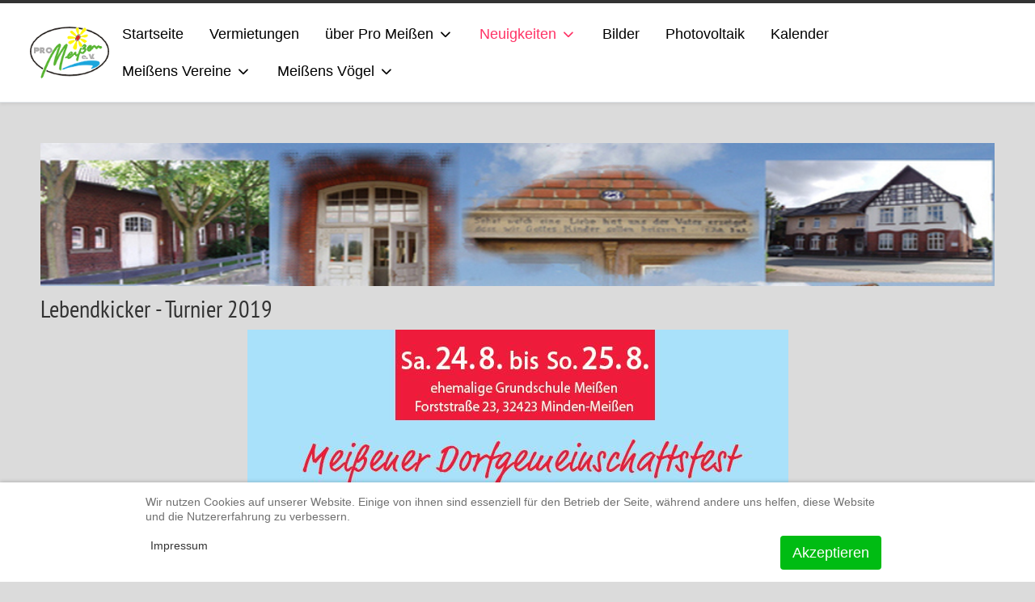

--- FILE ---
content_type: text/html; charset=utf-8
request_url: https://www.pro-meissen.de/index.php/neuigkeiten/kuh-meissen/302-lebendkicker-turnier-2019
body_size: 7391
content:
<!DOCTYPE html>
<html lang="de-de" dir="ltr">

<head>
   <meta http-equiv="X-UA-Compatible" content="IE=edge" /><meta name="viewport" content="width=device-width, initial-scale=1" /><meta name="HandheldFriendly" content="true" /><meta name="mobile-web-app-capable" content="YES" /> <!-- document meta -->
   <meta charset="utf-8">
	<meta name="generator" content="Joomla! - Open Source Content Management">
	<title>Lebendkicker - Turnier 2019</title>
<link href="/images/astroid_template_zero/favicon.ico?e747621f08d99d1faa738c3285e297ec" rel="shortcut icon" type="image/vnd.microsoft.icon" sizes="any" />
	<link href="/images/astroid_template_zero/apple.png?e747621f08d99d1faa738c3285e297ec" rel="apple-touch-icon" type="image/png" sizes="any" />
	<link href="/media/astroid/assets/vendor/fontawesome/css/all.min.css?e747621f08d99d1faa738c3285e297ec" rel="stylesheet" />
	<link href="/media/astroid/css/lenis.min.css?e747621f08d99d1faa738c3285e297ec" rel="stylesheet" />
	<link href="/media/templates/site/astroid_template_zero/css/compiled-b8d3f8c64e88b936a8d20c375f461a3d.css?e747621f08d99d1faa738c3285e297ec" rel="stylesheet" />
	<link href="/media/templates/site/astroid_template_zero/css/compiled-93b8d216aa06f9d48c5490def34ae0cd.css?e747621f08d99d1faa738c3285e297ec" rel="stylesheet" />
	<link href="/templates/astroid_template_zero/css/custom.css?e747621f08d99d1faa738c3285e297ec" rel="stylesheet" />
	<link href="/media/vendor/joomla-custom-elements/css/joomla-alert.min.css?0.2.0" rel="stylesheet" />
	<link href="/plugins/system/cookiehint/css/redimstyle.css?e747621f08d99d1faa738c3285e297ec" rel="stylesheet" />
	<link href="/modules/mod_slideshowck/themes/default/css/camera.css" rel="stylesheet" />
	<style>@font-face { font-family: "PT Sans Narrow"; src: url("https://www.pro-meissen.de/media/templates/site/astroid_template_zero/fonts/pt-sans-narrow-v17-latin-regular.ttf");}</style>
	<style>@font-face { font-family: "PT Sans Narrow"; src: url("https://www.pro-meissen.de/media/templates/site/astroid_template_zero/fonts/pt-sans-narrow-v17-latin-regular.woff");}</style>
	<style>#redim-cookiehint-bottom {position: fixed; z-index: 99999; left: 0px; right: 0px; bottom: 0px; top: auto !important;}</style>
	<style>#camera_wrap_145 .camera_pag_ul li img, #camera_wrap_145 .camera_thumbs_cont ul li > img {height:75px;}
@media screen and (max-width: 480px) {
		#camera_wrap_145 .camera_caption {
			font-size: 0.6em !important;
		}
		
}</style>
<script src="/media/vendor/jquery/js/jquery.min.js?3.7.1"></script>
	<script src="/media/astroid/js/jquery.easing.min.js?e747621f08d99d1faa738c3285e297ec"></script>
	<script src="/media/astroid/js/megamenu.min.js?e747621f08d99d1faa738c3285e297ec"></script>
	<script src="/media/astroid/js/jquery.hoverIntent.min.js?e747621f08d99d1faa738c3285e297ec"></script>
	<script src="/media/astroid/js/offcanvas.min.js?e747621f08d99d1faa738c3285e297ec"></script>
	<script src="/media/astroid/js/mobilemenu.min.js?e747621f08d99d1faa738c3285e297ec"></script>
	<script src="/media/astroid/js/lenis.min.js?e747621f08d99d1faa738c3285e297ec"></script>
	<script src="/media/astroid/js/script.min.js?e747621f08d99d1faa738c3285e297ec"></script>
	<script src="/media/mod_menu/js/menu.min.js?e747621f08d99d1faa738c3285e297ec" type="module"></script>
	<script src="/media/com_slideshowck/assets/jquery.easing.1.3.js?e747621f08d99d1faa738c3285e297ec"></script>
	<script type="application/json" class="joomla-script-options new">{"joomla.jtext":{"SLIDESHOWCK_PLAY":"Start the slideshow","SLIDESHOWCK_PAUSE":"Pause the slideshow","SLIDESHOWCK_NEXT":"Go to the next slide","SLIDESHOWCK_PREVIOUS":"Go to the previous slide","SLIDESHOWCK_LINK_FOR":"Link for","SLIDESHOWCK_SHOW_SLIDE":"Show slide","ERROR":"Fehler","MESSAGE":"Nachricht","NOTICE":"Hinweis","WARNING":"Warnung","JCLOSE":"Schlie\u00dfen","JOK":"OK","JOPEN":"\u00d6ffnen"},"system.paths":{"root":"","rootFull":"https:\/\/www.pro-meissen.de\/","base":"","baseFull":"https:\/\/www.pro-meissen.de\/"},"csrf.token":"6b0c4fa54d7409d2812c81922ea65a3f"}</script>
	<script src="/media/system/js/core.min.js?37ffe4186289eba9c5df81bea44080aff77b9684"></script>
	<script src="/media/system/js/messages-es5.min.js?c29829fd2432533d05b15b771f86c6637708bd9d" nomodule defer></script>
	<script src="/media/com_slideshowck/assets/camera.min.js?ver=2.7.5"></script>
	<script src="/media/system/js/messages.min.js?7f7aa28ac8e8d42145850e8b45b3bc82ff9a6411" type="module"></script>
	<script>const initSmoothScrollingGSAP = () => {const lenis = new Lenis({duration: 0.3});lenis.on('scroll', ScrollTrigger.update);gsap.ticker.add((time)=>{lenis.raf(time * 1000)});gsap.ticker.lagSmoothing(0);};const initSmoothScrolling = () => {const lenis = new Lenis({duration: 0.3});function raf(time) {lenis.raf(time);requestAnimationFrame(raf);}requestAnimationFrame(raf);};if (typeof ScrollTrigger !== 'undefined') {initSmoothScrollingGSAP()} else {initSmoothScrolling()}</script>
	<script>(function() {  if (typeof gtag !== 'undefined') {       gtag('consent', 'denied', {         'ad_storage': 'denied',         'ad_user_data': 'denied',         'ad_personalization': 'denied',         'functionality_storage': 'denied',         'personalization_storage': 'denied',         'security_storage': 'denied',         'analytics_storage': 'denied'       });     } })();</script>
	<script>
		jQuery(document).ready(function(){
			new Slideshowck('#camera_wrap_145', {
				height: '15%',
				minHeight: '10',
				pauseOnClick: false,
				hover: 0,
				fx: 'simpleFade',
				loader: 'none',
				pagination: 0,
				thumbnails: 0,
				thumbheight: 75,
				thumbwidth: 100,
				time: 5000,
				transPeriod: 3000,
				alignment: 'center',
				autoAdvance: 1,
				mobileAutoAdvance: 1,
				portrait: 0,
				barDirection: 'leftToRight',
				imagePath: '/media/com_slideshowck/images/',
				lightbox: 'mediaboxck',
				fullpage: 0,
				mobileimageresolution: '0',
				navigationHover: false,
				mobileNavHover: false,
				navigation: false,
				playPause: false,
				barPosition: 'bottom',
				responsiveCaption: 0,
				keyboardNavigation: 0,
				titleInThumbs: 0,
				captionTime: 0,
				captionOutEffect: 'default',
				captionOutEffectTime: 600,
				alias: 'slideshow',
				breakpoints: '{"" : ""}',
				container: ''
		});
}); 
</script>
 <!-- joomla head -->
    <!-- head styles -->
    <!-- head scripts -->
</head> <!-- document head -->

<body class="site astroid-framework com-content view-article layout-default itemid-561 astroid-header-horizontal-right kuh-meissen-alias tp-style-137 de-DE ltr">
   <button type="button" title="Back to Top" id="astroid-backtotop" class="btn circle" ><i class="fas fa-arrow-up"></i></button><!-- astroid container -->
<div class="astroid-container">
        <!-- astroid content -->
    <div class="astroid-content">
                <!-- astroid layout -->
        <div class="astroid-layout astroid-layout-wide">
                        <!-- astroid wrapper -->
            <div class="astroid-wrapper">
                                <section class="astroid-section astroid-header-section" id="hs-1529472563843"><div class="container"><div class="astroid-row row no-gutters gx-0" id="ar-1529472563843"><div class="astroid-column col-lg-12 col-md-12 col-sm-12 col-12" id="ac-1529472563843"><div class="astroid-module-position" id="ah-1529472563843"><!-- header starts -->
<header id="astroid-header" class="astroid-header astroid-horizontal-header astroid-horizontal-right-header" data-megamenu data-megamenu-class=".has-megamenu" data-megamenu-content-class=".megamenu-container" data-dropdown-arrow="true" data-header-offset="true" data-transition-speed="100" data-megamenu-animation="slide" data-easing="linear" data-astroid-trigger="hover" data-megamenu-submenu-class=".nav-submenu,.nav-submenu-static">
   <div class="d-flex flex-row justify-content-between">
            <div class="header-left-section as-gutter-x-xl@lg d-flex justify-content-start">
                   <!-- logo starts -->
    <!-- image logo starts -->
        <div class="logo-wrapper astroid-logo">
                <a target="_self" class="astroid-logo astroid-logo-image d-flex align-items-center mr-0 mr-lg-4" href="https://www.pro-meissen.de/">
                                <img src="https://www.pro-meissen.de/images/astroid_template_zero/logo.gif" alt="ProMeissen" class="astroid-logo-default" />                                    
            <img src="https://www.pro-meissen.de/images/astroid_template_zero/logo.gif" alt="ProMeissen" class="astroid-logo-mobile" />                            </a>
            </div>
    <!-- image logo ends -->
<!-- logo ends -->                         </div>
                           <div class="header-right-section as-gutter-x-xl@lg d-flex justify-content-end flex-lg-grow-1">
            <nav class=" align-self-center d-none d-lg-block" aria-label="horizontal menu"><ul class="nav astroid-nav d-none d-lg-flex"><li data-position="right" class="nav-item nav-item-id-564 nav-item-level-1 nav-item-default"><!--menu link starts-->
<a href="/index.php" title="Startseite" class="as-menu-item nav-link-item-id-564 nav-link item-link-component item-level-1" data-drop-action="hover">
   <span class="nav-title">
                                          <span class="nav-title-text">Startseite</span>                              </span>
   </a>
<!--menu link ends--></li><li data-position="right" class="nav-item nav-item-id-769 nav-item-level-1"><!--menu link starts-->
<a href="/index.php/vermietungen" title="Vermietungen" class="as-menu-item nav-link-item-id-769 nav-link item-link-component item-level-1" data-drop-action="hover">
   <span class="nav-title">
                                          <span class="nav-title-text">Vermietungen</span>                              </span>
   </a>
<!--menu link ends--></li><li data-position="right" class="nav-item nav-item-id-551 nav-item-level-1 nav-item-deeper nav-item-parent has-megamenu nav-item-dropdown"><!--menu link starts-->
<a href="#" title="über Pro Meißen" class="as-menu-item nav-link-item-id-551 nav-link megamenu-item-link item-link-url item-level-1" data-drop-action="hover">
   <span class="nav-title">
                                          <span class="nav-title-text">über Pro Meißen</span>                                                <i class="fas fa-chevron-down nav-item-caret"></i>
                  </span>
   </a>
<!--menu link ends--><div style="width:320px" class="megamenu-container nav-submenu-container nav-item-level-1"><ul class="nav-submenu"><li data-position="right" class="nav-item-submenu nav-item-id-471 nav-item-level-2"><!--menu link starts-->
<a href="/index.php/verein/vereinszweck" title="Vereinszweck" class="as-menu-item nav-link-item-id-471 item-link-component item-level-2" data-drop-action="hover">
   <span class="nav-title">
                                          <span class="nav-title-text">Vereinszweck</span>                              </span>
   </a>
<!--menu link ends--></li><li data-position="left" class="nav-item-submenu nav-item-id-472 nav-item-level-2"><!--menu link starts-->
<a href="/index.php/verein/vereinsvorstand" title="Vereinsvorstand" class="as-menu-item nav-link-item-id-472 item-link-component item-level-2" data-drop-action="hover">
   <span class="nav-title">
                                          <span class="nav-title-text">Vereinsvorstand</span>                              </span>
   </a>
<!--menu link ends--></li><li data-position="right" class="nav-item-submenu nav-item-id-555 nav-item-level-2"><!--menu link starts-->
<a href="/index.php/verein/sponsoren" title="Sponsoren" class="as-menu-item nav-link-item-id-555 item-link-component item-level-2" data-drop-action="hover">
   <span class="nav-title">
                                          <span class="nav-title-text">Sponsoren</span>                              </span>
   </a>
<!--menu link ends--></li><li data-position="right" class="nav-item-submenu nav-item-id-556 nav-item-level-2"><!--menu link starts-->
<a href="/index.php/verein/unsere-mieter" title="Unsere Mieter" class="as-menu-item nav-link-item-id-556 item-link-component item-level-2" data-drop-action="hover">
   <span class="nav-title">
                                          <span class="nav-title-text">Unsere Mieter</span>                              </span>
   </a>
<!--menu link ends--></li><li data-position="right" class="nav-item-submenu nav-item-id-963 nav-item-level-2"><!--menu link starts-->
<a href="/index.php/verein/auszeichnungen" title="Auszeichnungen" class="as-menu-item nav-link-item-id-963 item-link-component item-level-2" data-drop-action="hover">
   <span class="nav-title">
                                          <span class="nav-title-text">Auszeichnungen</span>                              </span>
   </a>
<!--menu link ends--></li><li data-position="right" class="nav-item-submenu nav-item-id-563 nav-item-level-2"><!--menu link starts-->
<a href="/index.php/verein/impressum" title="Impressum" class="as-menu-item nav-link-item-id-563 item-link-component item-level-2" data-drop-action="hover">
   <span class="nav-title">
                                          <span class="nav-title-text">Impressum</span>                              </span>
   </a>
<!--menu link ends--></li></ul></div></li><li data-position="right" class="nav-item nav-item-id-558 nav-item-level-1 nav-item-active nav-item-deeper nav-item-parent has-megamenu nav-item-dropdown"><!--menu link starts-->
<a href="/index.php/neuigkeiten" title="Neuigkeiten" class="as-menu-item nav-link-item-id-558 nav-link active megamenu-item-link item-link-component item-level-1" data-drop-action="hover">
   <span class="nav-title">
                                          <span class="nav-title-text">Neuigkeiten</span>                                                <i class="fas fa-chevron-down nav-item-caret"></i>
                  </span>
   </a>
<!--menu link ends--><div style="width:250px" class="megamenu-container nav-submenu-container nav-item-level-1"><ul class="nav-submenu"><li data-position="right" class="nav-item-submenu nav-item-id-559 nav-item-level-2"><!--menu link starts-->
<a href="/index.php/neuigkeiten/pro-meissen-2" title="Pro Meißen" class="as-menu-item nav-link-item-id-559 item-link-component item-level-2" data-drop-action="hover">
   <span class="nav-title">
                                          <span class="nav-title-text">Pro Meißen</span>                              </span>
   </a>
<!--menu link ends--></li><li data-position="right" class="nav-item-submenu nav-item-id-560 nav-item-level-2"><!--menu link starts-->
<a href="/index.php/neuigkeiten/ortsheimatpflege-2" title="Ortsheimatpfleger" class="as-menu-item nav-link-item-id-560 item-link-component item-level-2" data-drop-action="hover">
   <span class="nav-title">
                                          <span class="nav-title-text">Ortsheimatpfleger</span>                              </span>
   </a>
<!--menu link ends--></li><li data-position="right" class="nav-item-submenu nav-item-id-561 nav-item-level-2 nav-item-current nav-item-active"><!--menu link starts-->
<a href="/index.php/neuigkeiten/kuh-meissen" title="Kultur- &amp; Heimatverein" class="as-menu-item nav-link-item-id-561 active item-link-component item-level-2" data-drop-action="hover">
   <span class="nav-title">
                                          <span class="nav-title-text">Kultur- &amp; Heimatverein</span>                              </span>
   </a>
<!--menu link ends--></li><li data-position="right" class="nav-item-submenu nav-item-id-562 nav-item-level-2"><!--menu link starts-->
<a href="/index.php/neuigkeiten/aus-der-presse-2" title="Presse" class="as-menu-item nav-link-item-id-562 item-link-component item-level-2" data-drop-action="hover">
   <span class="nav-title">
                                          <span class="nav-title-text">Presse</span>                              </span>
   </a>
<!--menu link ends--></li></ul></div></li><li data-position="right" class="nav-item nav-item-id-557 nav-item-level-1"><!--menu link starts-->
<a href="/index.php/bildergalerie-2" title="Bilder" class="as-menu-item nav-link-item-id-557 nav-link item-link-component item-level-1" data-drop-action="hover">
   <span class="nav-title">
                                          <span class="nav-title-text">Bilder</span>                              </span>
   </a>
<!--menu link ends--></li><li data-position="right" class="nav-item nav-item-id-554 nav-item-level-1"><!--menu link starts-->
<a href="http://portal.enerserve.eu/login/geologin/anlagenid/1994/lang/" title="Photovoltaik" class="as-menu-item nav-link-item-id-554 nav-link item-link-url item-level-1" onclick="window.open(this.href, 'targetWindow', 'toolbar=no,location=no,status=no,menubar=no,scrollbars=yes,resizable=yes'); return false;" data-drop-action="hover">
   <span class="nav-title">
                                          <span class="nav-title-text">Photovoltaik</span>                              </span>
   </a>
<!--menu link ends--></li><li data-position="right" class="nav-item nav-item-id-543 nav-item-level-1"><!--menu link starts-->
<a href="/index.php/kalender" title="Kalender" class="as-menu-item nav-link-item-id-543 nav-link item-link-component item-level-1" data-drop-action="hover">
   <span class="nav-title">
                                          <span class="nav-title-text">Kalender</span>                              </span>
   </a>
<!--menu link ends--></li><li data-position="right" class="nav-item nav-item-id-639 nav-item-level-1 nav-item-deeper nav-item-parent has-megamenu nav-item-dropdown"><!--menu link starts-->
<a href="#" title="Meißens Vereine" class="as-menu-item nav-link-item-id-639 nav-link megamenu-item-link item-link-url item-level-1" data-drop-action="hover">
   <span class="nav-title">
                                          <span class="nav-title-text">Meißens Vereine</span>                                                <i class="fas fa-chevron-down nav-item-caret"></i>
                  </span>
   </a>
<!--menu link ends--><div style="width:320px" class="megamenu-container nav-submenu-container nav-item-level-1"><ul class="nav-submenu"><li data-position="right" class="nav-item-submenu nav-item-id-640 nav-item-level-2"><!--menu link starts-->
<a href="http://www.tuspo-meissen.de" title="Tuspo Meißen" class="as-menu-item nav-link-item-id-640 item-link-url item-level-2" target="_blank" rel="noopener noreferrer" data-drop-action="hover">
   <span class="nav-title">
                                          <span class="nav-title-text">Tuspo Meißen</span>                              </span>
   </a>
<!--menu link ends--></li><li data-position="right" class="nav-item-submenu nav-item-id-643 nav-item-level-2"><!--menu link starts-->
<a href="/index.php/meissens-vereine/rgzv-meissen" title="RGZV Meißen" class="as-menu-item nav-link-item-id-643 item-link-component item-level-2" data-drop-action="hover">
   <span class="nav-title">
                                          <span class="nav-title-text">RGZV Meißen</span>                              </span>
   </a>
<!--menu link ends--></li><li data-position="right" class="nav-item-submenu nav-item-id-642 nav-item-level-2"><!--menu link starts-->
<a href="/index.php/meissens-vereine/seniorenclub" title="Seniorenclub" class="as-menu-item nav-link-item-id-642 item-link-component item-level-2" data-drop-action="hover">
   <span class="nav-title">
                                          <span class="nav-title-text">Seniorenclub</span>                              </span>
   </a>
<!--menu link ends--></li><li data-position="right" class="nav-item-submenu nav-item-id-644 nav-item-level-2"><!--menu link starts-->
<a href="/index.php/meissens-vereine/kuh-meissen" title="Kultur- und Heimatverein Meißen" class="as-menu-item nav-link-item-id-644 item-link-component item-level-2" data-drop-action="hover">
   <span class="nav-title">
                                          <span class="nav-title-text">Kultur- und Heimatverein Meißen</span>                              </span>
   </a>
<!--menu link ends--></li><li data-position="right" class="nav-item-submenu nav-item-id-672 nav-item-level-2"><!--menu link starts-->
<a href="http://meissen.kirchengemeinde-lerbeck.de/" title="Kirche Meißen-Lerbeck" class="as-menu-item nav-link-item-id-672 item-link-url item-level-2" target="_blank" rel="noopener noreferrer" data-drop-action="hover">
   <span class="nav-title">
                                          <span class="nav-title-text">Kirche Meißen-Lerbeck</span>                              </span>
   </a>
<!--menu link ends--></li><li data-position="right" class="nav-item-submenu nav-item-id-671 nav-item-level-2"><!--menu link starts-->
<a href="http://www.haus-und-grund-ostw-lippe.de/mi_meissen.html" title="Haus und Grund Meißen" class="as-menu-item nav-link-item-id-671 item-link-url item-level-2" target="_blank" rel="noopener noreferrer" data-drop-action="hover">
   <span class="nav-title">
                                          <span class="nav-title-text">Haus und Grund Meißen</span>                              </span>
   </a>
<!--menu link ends--></li><li data-position="right" class="nav-item-submenu nav-item-id-677 nav-item-level-2"><!--menu link starts-->
<a href="http://www.sovd-kv-minden.de/" title="SoVd Kreisverband Minden" class="as-menu-item nav-link-item-id-677 item-link-url item-level-2" target="_blank" rel="noopener noreferrer" data-drop-action="hover">
   <span class="nav-title">
                                          <span class="nav-title-text">SoVd Kreisverband Minden</span>                              </span>
   </a>
<!--menu link ends--></li></ul></div></li><li data-position="right" class="nav-item nav-item-id-832 nav-item-level-1 nav-item-deeper nav-item-parent has-megamenu nav-item-dropdown"><!--menu link starts-->
<a href="/index.php/meissens-voegel" title="Meißens Vögel" class="as-menu-item nav-link-item-id-832 nav-link megamenu-item-link item-link-component item-level-1" data-drop-action="hover">
   <span class="nav-title">
                                          <span class="nav-title-text">Meißens Vögel</span>                                                <i class="fas fa-chevron-down nav-item-caret"></i>
                  </span>
   </a>
<!--menu link ends--><div style="width:320px" class="megamenu-container nav-submenu-container nav-item-level-1"><ul class="nav-submenu"><li data-position="right" class="nav-item-submenu nav-item-id-833 nav-item-level-2"><!--menu link starts-->
<a href="/index.php/meissens-voegel/eulenkasten-promeissen" title="Eulenkasten ProMeißen" class="as-menu-item nav-link-item-id-833 item-link-component item-level-2" data-drop-action="hover">
   <span class="nav-title">
                                          <span class="nav-title-text">Eulenkasten ProMeißen</span>                              </span>
   </a>
<!--menu link ends--></li><li data-position="right" class="nav-item-submenu nav-item-id-857 nav-item-level-2"><!--menu link starts-->
<a href="/index.php/meissens-voegel/storchennest-meissen-dorf" title="Storchennest Meißen Dorf" class="as-menu-item nav-link-item-id-857 item-link-component item-level-2" data-drop-action="hover">
   <span class="nav-title">
                                          <span class="nav-title-text">Storchennest Meißen Dorf</span>                              </span>
   </a>
<!--menu link ends--></li><li data-position="right" class="nav-item-submenu nav-item-id-834 nav-item-level-2"><!--menu link starts-->
<a href="/index.php/meissens-voegel/storchennest-meissen-gevattersee" title="Storchennest Meißen Gevattersee" class="as-menu-item nav-link-item-id-834 item-link-component item-level-2" data-drop-action="hover">
   <span class="nav-title">
                                          <span class="nav-title-text">Storchennest Meißen Gevattersee</span>                              </span>
   </a>
<!--menu link ends--></li><li data-position="right" class="nav-item-submenu nav-item-id-870 nav-item-level-2"><!--menu link starts-->
<a href="/index.php/meissens-voegel/waldkauznest-meissen-gevattersee" title="Waldkauznest Meißen Gevattersee" class="as-menu-item nav-link-item-id-870 item-link-component item-level-2" data-drop-action="hover">
   <span class="nav-title">
                                          <span class="nav-title-text">Waldkauznest Meißen Gevattersee</span>                              </span>
   </a>
<!--menu link ends--></li></ul></div></li></ul></nav>                                          <div class="d-flex offcanvas-button offcanvasRight">                 <div class="header-offcanvas-trigger burger-menu-button align-self-center d-block d-lg-none" data-offcanvas="#astroid-offcanvas" data-effect="st-effect-2" data-direction="offcanvasDirRight">
    <button type="button" aria-label="Off-Canvas Toggle" class="button">
        <span class="box">
            <span class="inner"><span class="visually-hidden">Off-Canvas Toggle</span></span>
        </span>
    </button>
</div>                 </div>                      </div>
         </div>
</header>
<!-- header ends --></div></div></div></div></section><div class="astroid-section astroid-component-section" id="cs-1528971561366"><div class="container"><div class="astroid-row row" id="ar-1528971561366"><div class="astroid-column col-lg-7 col-md-12 col-sm-12 col-12 col-lg-12" id="ac-1528971561366"><div class="astroid-message" id="m-1528971711775"><div id="system-message-container" aria-live="polite"></div>
</div><div class="astroid-module-position" id="ct-381539181673929"><div class="content-top-position moduletable ">
        <div class="slideshowck  camera_wrap camera_amber_skin" id="camera_wrap_145">
			<div data-alt="" data-thumb="/images/slider/gs_meissen_01.jpg" data-src="/images/slider/gs_meissen_01.jpg" >
								</div>
		<div data-alt="" data-thumb="/images/slider/gs_meissen_02.jpg" data-src="/images/slider/gs_meissen_02.jpg" >
								</div>
		<div data-alt="" data-thumb="/images/slider/gs_meissen_03.jpg" data-src="/images/slider/gs_meissen_03.jpg" >
								</div>
</div>
<div style="clear:both;"></div>
</div></div><div class="astroid-component" id="ca-1529739248826"><main class="astroid-component-area">
   <div class="com-content-article item-page" itemscope itemtype="https://schema.org/Article"><meta itemprop="inLanguage" content="de-DE"><div class="astroid-section" id="as-61b5cf11613cc086185689"><div class="astroid-row row no-gutters gx-0" id="ar-61b5cf11613cc033152637"><div class="astroid-column col-lg-12 col-md-12 col-sm-12 col-12" id="ac-61b5cf11613cc030930660"><div class="astroid-article-title" id="t-61b9bb50c0a7c455878112"><h1>Lebendkicker - Turnier 2019</h1></div><div class="astroid-article-text" id="awt-61bae20c0d2cf499628496"><p><img style="vertical-align: middle; display: block; margin-left: auto; margin-right: auto;" src="/images/stories/2019/Lebendkicker_2019.JPG" alt="Lebendkicker 2019" /></p> </div></div></div></div></div>
</main></div></div></div></div></div><div class="astroid-section astroid-footer-section py-2" id="fs-1528971627712"><div class="container"><div class="astroid-row row" id="ar-1528971627712"><div class="astroid-column col-lg-12 col-md-12 col-sm-12 col-12" id="ac-1528971627712"><div class="astroid-module-position text-center" id="f1-1528971723326"><div id="astroid-footer" class="astroid-footer">© 2026 Pro Meißen e.V. </div></div></div></div></div></div>                            </div>
            <!-- end of astroid wrapper -->
                    </div>
        <!-- end of astroid layout -->
            </div>
    <!-- end of astroid content -->
    <div class="astroid-offcanvas d-none d-init" id="astroid-offcanvas" data-lenis-prevent>
   <div class="burger-menu-button active">
    <button aria-label="Off-Canvas Toggle" type="button" class="button close-offcanvas offcanvas-close-btn">
        <span class="box">
            <span class="inner"><span class="visually-hidden">Off-Canvas Toggle</span></span>
        </span>
    </button>
</div>   <div class="astroid-offcanvas-inner">
      <div class="offcanvas-position moduletable ">
        <ul class="mod-menu mod-list nav flex-column ">
<li class="nav-item my-1 item-564 default"><a href="/index.php" >Startseite</a></li><li class="nav-item my-1 item-769"><a href="/index.php/vermietungen" >Vermietungen</a></li><li class="nav-item my-1 item-551 deeper parent"><a href="#" >über Pro Meißen</a><ul class="mod-menu__sub list-unstyled small"><li class="nav-item my-1 item-471"><a href="/index.php/verein/vereinszweck" >Vereinszweck</a></li><li class="nav-item my-1 item-472"><a href="/index.php/verein/vereinsvorstand" >Vereinsvorstand</a></li><li class="nav-item my-1 item-555"><a href="/index.php/verein/sponsoren" >Sponsoren</a></li><li class="nav-item my-1 item-556"><a href="/index.php/verein/unsere-mieter" >Unsere Mieter</a></li><li class="nav-item my-1 item-963"><a href="/index.php/verein/auszeichnungen" >Auszeichnungen</a></li><li class="nav-item my-1 item-563"><a href="/index.php/verein/impressum" >Impressum</a></li></ul></li><li class="nav-item my-1 item-558 active deeper parent"><a href="/index.php/neuigkeiten" >Neuigkeiten</a><ul class="mod-menu__sub list-unstyled small"><li class="nav-item my-1 item-559"><a href="/index.php/neuigkeiten/pro-meissen-2" >Pro Meißen</a></li><li class="nav-item my-1 item-560"><a href="/index.php/neuigkeiten/ortsheimatpflege-2" >Ortsheimatpfleger</a></li><li class="nav-item my-1 item-561 current active"><a href="/index.php/neuigkeiten/kuh-meissen" aria-current="location">Kultur- &amp; Heimatverein</a></li><li class="nav-item my-1 item-562"><a href="/index.php/neuigkeiten/aus-der-presse-2" >Presse</a></li></ul></li><li class="nav-item my-1 item-557"><a href="/index.php/bildergalerie-2" >Bilder</a></li><li class="nav-item my-1 item-554"><a href="http://portal.enerserve.eu/login/geologin/anlagenid/1994/lang/" onclick="window.open(this.href, 'targetWindow', 'toolbar=no,location=no,status=no,menubar=no,scrollbars=yes,resizable=yes,'); return false;">Photovoltaik</a></li><li class="nav-item my-1 item-543"><a href="/index.php/kalender" >Kalender</a></li><li class="nav-item my-1 item-639 deeper parent"><a href="#" >Meißens Vereine</a><ul class="mod-menu__sub list-unstyled small"><li class="nav-item my-1 item-640"><a href="http://www.tuspo-meissen.de" target="_blank" rel="noopener noreferrer">Tuspo Meißen</a></li><li class="nav-item my-1 item-643"><a href="/index.php/meissens-vereine/rgzv-meissen" >RGZV Meißen</a></li><li class="nav-item my-1 item-642"><a href="/index.php/meissens-vereine/seniorenclub" >Seniorenclub</a></li><li class="nav-item my-1 item-644"><a href="/index.php/meissens-vereine/kuh-meissen" >Kultur- und Heimatverein Meißen</a></li><li class="nav-item my-1 item-672"><a href="http://meissen.kirchengemeinde-lerbeck.de/" target="_blank" rel="noopener noreferrer">Kirche Meißen-Lerbeck</a></li><li class="nav-item my-1 item-671"><a href="http://www.haus-und-grund-ostw-lippe.de/mi_meissen.html" target="_blank" rel="noopener noreferrer">Haus und Grund Meißen</a></li><li class="nav-item my-1 item-677"><a href="http://www.sovd-kv-minden.de/" target="_blank" rel="noopener noreferrer">SoVd Kreisverband Minden</a></li></ul></li><li class="nav-item my-1 item-832 deeper parent"><a href="/index.php/meissens-voegel" >Meißens Vögel</a><ul class="mod-menu__sub list-unstyled small"><li class="nav-item my-1 item-833"><a href="/index.php/meissens-voegel/eulenkasten-promeissen" >Eulenkasten ProMeißen</a></li><li class="nav-item my-1 item-857"><a href="/index.php/meissens-voegel/storchennest-meissen-dorf" >Storchennest Meißen Dorf</a></li><li class="nav-item my-1 item-834"><a href="/index.php/meissens-voegel/storchennest-meissen-gevattersee" >Storchennest Meißen Gevattersee</a></li><li class="nav-item my-1 item-870"><a href="/index.php/meissens-voegel/waldkauznest-meissen-gevattersee" >Waldkauznest Meißen Gevattersee</a></li></ul></li></ul>
</div>   </div>
</div></div>
<!-- end of astroid container -->
   <!-- body and layout -->
    <!-- body scripts -->

<div id="redim-cookiehint-bottom">   <div id="redim-cookiehint">     <div class="cookiecontent">   <p>Wir nutzen Cookies auf unserer Website. Einige von ihnen sind essenziell für den Betrieb der Seite, während andere uns helfen, diese Website und die Nutzererfahrung zu verbessern.</p>    </div>     <div class="cookiebuttons">        <a id="cookiehintsubmit" onclick="return cookiehintsubmit(this);" href="https://www.pro-meissen.de/index.php/neuigkeiten/kuh-meissen/302-lebendkicker-turnier-2019?rCH=2"         class="btn">Akzeptieren</a>          <div class="text-center" id="cookiehintinfo">                          <a target="_self" href="/index.php/verein/impressum">Impressum</a>            </div>      </div>     <div class="clr"></div>   </div> </div>     <script type="text/javascript">        document.addEventListener("DOMContentLoaded", function(event) {         if (!navigator.cookieEnabled){           document.getElementById('redim-cookiehint-bottom').remove();         }       });        function cookiehintfadeOut(el) {         el.style.opacity = 1;         (function fade() {           if ((el.style.opacity -= .1) < 0) {             el.style.display = "none";           } else {             requestAnimationFrame(fade);           }         })();       }         function cookiehintsubmit(obj) {         document.cookie = 'reDimCookieHint=1; expires=Sun, 24 Jan 2027 23:59:59 GMT;57; path=/';         cookiehintfadeOut(document.getElementById('redim-cookiehint-bottom'));         return true;       }        function cookiehintsubmitno(obj) {         document.cookie = 'reDimCookieHint=-1; expires=0; path=/';         cookiehintfadeOut(document.getElementById('redim-cookiehint-bottom'));         return true;       }     </script>  
</body> <!-- document body -->

</html> <!-- document end -->

--- FILE ---
content_type: text/css
request_url: https://www.pro-meissen.de/media/templates/site/astroid_template_zero/css/compiled-93b8d216aa06f9d48c5490def34ae0cd.css?e747621f08d99d1faa738c3285e297ec
body_size: 8459
content:
#astroid-backtotop{background:rgb(51, 51, 51);padding:10px;}#astroid-backtotop > i{font-size:20px;color:rgb(255, 255, 255);width:20px;height:20px;line-height:20px;text-align:center;}[data-bs-theme=dark] #astroid-backtotop{background:rgb(51, 51, 51);}[data-bs-theme=dark] #astroid-backtotop > i{color:rgb(255, 255, 255);}#hs-1529472563843{padding-right:1%;padding-left:1%}#cs-1528971561366{padding-right:1%;padding-left:1%}#fs-1528971627712{background-color:rgb(51, 51, 51);color:rgb(255, 255, 255);padding-right:1%;padding-left:1%}#fs-1528971627712 a{color:rgb(255, 255, 255);}#fs-1528971627712 a:hover{color:rgb(255, 255, 255);}[data-bs-theme=dark] #fs-1528971627712{background-color:rgb(51, 51, 51);color:rgb(255, 255, 255);}[data-bs-theme=dark] #fs-1528971627712 a{color:rgb(255, 255, 255);}[data-bs-theme=dark] #fs-1528971627712 a:hover{color:rgb(255, 255, 255);}.astroid-offcanvas {width: 320px;} .astroid-offcanvas .dropdown-menus {width: 320px !important;}.st-effect-2.astroid-offcanvas-open .astroid-content{-webkit-transform:translate3d(320px, 0, 0);transform:translate3d(320px, 0, 0);}.st-effect-2.astroid-offcanvas-open .st-effect-2.astroid-offcanvas{-webkit-transform:translate3d(0%, 0, 0);transform:translate3d(0%, 0, 0);}.astroid-offcanvas-opened .astroid-wrapper{background:rgb(173, 181, 189);}.st-effect-2.astroid-offcanvas{z-index:0 !important;}.st-effect-2.astroid-offcanvas-open .st-effect-2.astroid-offcanvas{visibility: visible; -webkit-transition:-webkit-transform 0.5s;transition:transform 0.5s;}.st-effect-2.astroid-offcanvas::after{display:none;}.offcanvasDirRight .st-effect-2.astroid-offcanvas-open .astroid-content{-webkit-transform:translate3d(-320px, 0, 0);transform:translate3d(-320px, 0, 0);}body, .body{font-weight:400;text-transform:none;font-size:14px;line-height:1.5em;font-family:Arial, Helvetica, sans-serif, MS Sans Serif, Geneva, sans-serif;}h1, .h1{font-weight:400;text-transform:none;font-size:30px;line-height:1.2em;font-family:"PT Sans Narrow", Arial, Helvetica, sans-serif;}h2, .h2{font-weight:400;text-transform:none;font-size:26px;line-height:30px;font-family:"PT Sans Narrow", Arial, Helvetica, sans-serif;}h3, .h3{font-weight:400;text-transform:none;font-size:22px;line-height:30px;font-family:"PT Sans Narrow", Arial, Helvetica, sans-serif;}h4, .h4{font-weight:700;text-transform:none;font-size:17px;line-height:1.2em;font-family:"PT Sans Narrow", Arial, Helvetica, sans-serif;}h5, .h5{font-weight:700;text-transform:none;font-size:14px;line-height:1.2em;font-family:"PT Sans Narrow", Arial, Helvetica, sans-serif;}.astroid-nav > li > .as-menu-item, .astroid-sidebar-menu > li > .nav-item-inner > .as-menu-item, .astroid-mobile-menu > .nav-item > .as-menu-item{font-weight:400;text-transform:none;font-size:15px;line-height:1.7em;font-family:Arial, Helvetica, sans-serif, MS Sans Serif, Geneva, sans-serif;}.nav-submenu-container .nav-submenu > li, .jddrop-content .megamenu-item .megamenu-menu li, .nav-submenu, .astroid-mobile-menu .nav-child .menu-go-back, .astroid-mobile-menu .nav-child .nav-item-submenu > .as-menu-item, .nav-item-submenu .as-menu-item{font-weight:400;text-transform:none;font-size:15px;line-height:2em;font-family:Arial, Helvetica, sans-serif, MS Sans Serif, Geneva, sans-serif;}.container, .container-sm, .container-md, .container-lg, .container-xl, .container-fluid, .astroid-layout.astroid-layout-boxed .astroid-wrapper {max-width: 1800px;}:root, [data-bs-theme="light"]{--bs-body-bg:rgb(219, 219, 219);--bs-body-color:rgb(51, 51, 51);--bs-link-color:rgb(62, 88, 170);--bs-link-hover-color:rgb(255, 0, 0);--as-header-text-color:rgb(51, 51, 51);--as-header-bg:rgb(255, 255, 255);--as-stick-header-bg-color:rgb(255, 255, 255);--as-stick-header-menu-link-color:rgb(44, 46, 54);--as-stick-header-menu-link-hover-color:rgb(255, 51, 102);--as-stick-header-menu-link-active-color:rgb(255, 51, 102);--as-main-menu-link-color:rgb(0, 0, 0);--as-main-menu-link-hover-color:rgb(255, 51, 102);--as-main-menu-link-active-color:rgb(255, 51, 102);--as-dropdown-bg-color:rgb(245, 245, 245);--as-dropdown-link-color:rgb(0, 0, 0);--as-dropdown-menu-link-hover-color:rgb(255, 255, 255);--as-dropdown-menu-hover-bg-color:rgb(255, 51, 102);--as-dropdown-menu-active-link-color:rgb(255, 255, 255);--as-dropdown-menu-active-bg-color:rgb(255, 51, 102);--as-mobile-menu-text-color:rgb(0, 0, 0);--as-mobile-backgroundcolor:rgb(255, 255, 255);--as-mobile-menu-link-color:rgb(0, 0, 0);--as-mobile-menu-active-link-color:rgb(255, 51, 102);--as-mobile-menu-active-bg-color:rgb(255, 255, 255);--as-mobile-menu-active-icon-color:rgb(0, 0, 0);--as-mobile-menu-icon-color:rgb(0, 0, 0);--as-mobilemenu-backgroundcolor:rgb(255, 255, 255);--as-mobilemenu-menu-text-color:rgb(0, 0, 0);--as-mobilemenu-menu-link-color:rgb(0, 0, 0);--as-mobilemenu-menu-active-link-color:rgb(255, 51, 102);--as-mobilemenu-menu-active-bg-color:rgb(255, 255, 255);--as-mobilemenu-menu-icon-color:rgb(0, 0, 0);--as-mobilemenu-menu-active-icon-color:rgb(0, 0, 0);--as-contact-info-icon-color:rgb(255, 255, 255);}[data-bs-theme="dark"]{--bs-body-bg:rgb(219, 219, 219);--bs-body-color:rgb(51, 51, 51);--bs-link-color:rgb(62, 88, 170);--bs-link-hover-color:rgb(255, 0, 0);--as-header-text-color:rgb(51, 51, 51);--as-header-bg:rgb(255, 255, 255);--as-stick-header-bg-color:rgb(255, 255, 255);--as-stick-header-menu-link-color:rgb(44, 46, 54);--as-stick-header-menu-link-hover-color:rgb(255, 51, 102);--as-stick-header-menu-link-active-color:rgb(255, 51, 102);--as-main-menu-link-color:rgb(0, 0, 0);--as-main-menu-link-hover-color:rgb(255, 51, 102);--as-main-menu-link-active-color:rgb(255, 51, 102);--as-dropdown-bg-color:rgb(245, 245, 245);--as-dropdown-link-color:rgb(0, 0, 0);--as-dropdown-menu-link-hover-color:rgb(255, 255, 255);--as-dropdown-menu-hover-bg-color:rgb(255, 51, 102);--as-dropdown-menu-active-link-color:rgb(255, 255, 255);--as-dropdown-menu-active-bg-color:rgb(255, 51, 102);--as-mobile-menu-text-color:rgb(0, 0, 0);--as-mobile-backgroundcolor:rgb(255, 255, 255);--as-mobile-menu-link-color:rgb(0, 0, 0);--as-mobile-menu-active-link-color:rgb(255, 51, 102);--as-mobile-menu-active-bg-color:rgb(255, 255, 255);--as-mobile-menu-active-icon-color:rgb(0, 0, 0);--as-mobile-menu-icon-color:rgb(0, 0, 0);--as-mobilemenu-backgroundcolor:rgb(255, 255, 255);--as-mobilemenu-menu-text-color:rgb(0, 0, 0);--as-mobilemenu-menu-link-color:rgb(0, 0, 0);--as-mobilemenu-menu-active-link-color:rgb(255, 51, 102);--as-mobilemenu-menu-active-bg-color:rgb(255, 255, 255);--as-mobilemenu-menu-icon-color:rgb(0, 0, 0);--as-mobilemenu-menu-active-icon-color:rgb(0, 0, 0);--as-contact-info-icon-color:rgb(255, 255, 255);}.items-leading .article-title .page-header h2{font-size:26px;}.items-row .article-title .page-header h2{font-size:26px;}@media (min-width: 768px) {#cs-1528971561366{padding-right:1%;padding-left:1%}#fs-1528971627712{padding-right:1%;padding-left:1%}body, .body{font-size:14px;line-height:1.5em;}h1, .h1{font-size:30px;line-height:1.2em;}h2, .h2{font-size:26px;line-height:30px;}h3, .h3{font-size:22px;line-height:30px;}h4, .h4{font-size:17px;line-height:1.2em;}h5, .h5{font-size:14px;line-height:1.2em;}.astroid-nav > li > .as-menu-item, .astroid-sidebar-menu > li > .nav-item-inner > .as-menu-item, .astroid-mobile-menu > .nav-item > .as-menu-item{font-size:15px;line-height:1.7em;}.nav-submenu-container .nav-submenu > li, .jddrop-content .megamenu-item .megamenu-menu li, .nav-submenu, .astroid-mobile-menu .nav-child .menu-go-back, .astroid-mobile-menu .nav-child .nav-item-submenu > .as-menu-item, .nav-item-submenu .as-menu-item{font-size:15px;line-height:2em;}}@media (min-width: 992px) {#hs-1529472563843{padding-right:1%;padding-left:1%}#ct-381539181673929{padding-bottom:10px}#cs-1528971561366{padding-right:2%;padding-left:2%}#fs-1528971627712{padding-right:2%;padding-left:2%}body, .body{font-size:14px;line-height:1.5em;}h1, .h1{font-size:30px;line-height:1.2em;}h2, .h2{font-size:26px;line-height:30px;}h3, .h3{font-size:22px;line-height:30px;}h4, .h4{font-size:17px;line-height:1.2em;}h5, .h5{font-size:14px;line-height:1.2em;}.astroid-nav > li > .as-menu-item, .astroid-sidebar-menu > li > .nav-item-inner > .as-menu-item, .astroid-mobile-menu > .nav-item > .as-menu-item{font-size:18px;line-height:1.7em;}.nav-submenu-container .nav-submenu > li, .jddrop-content .megamenu-item .megamenu-menu li, .nav-submenu, .astroid-mobile-menu .nav-child .menu-go-back, .astroid-mobile-menu .nav-child .nav-item-submenu > .as-menu-item, .nav-item-submenu .as-menu-item{font-size:18px;line-height:2em;}}